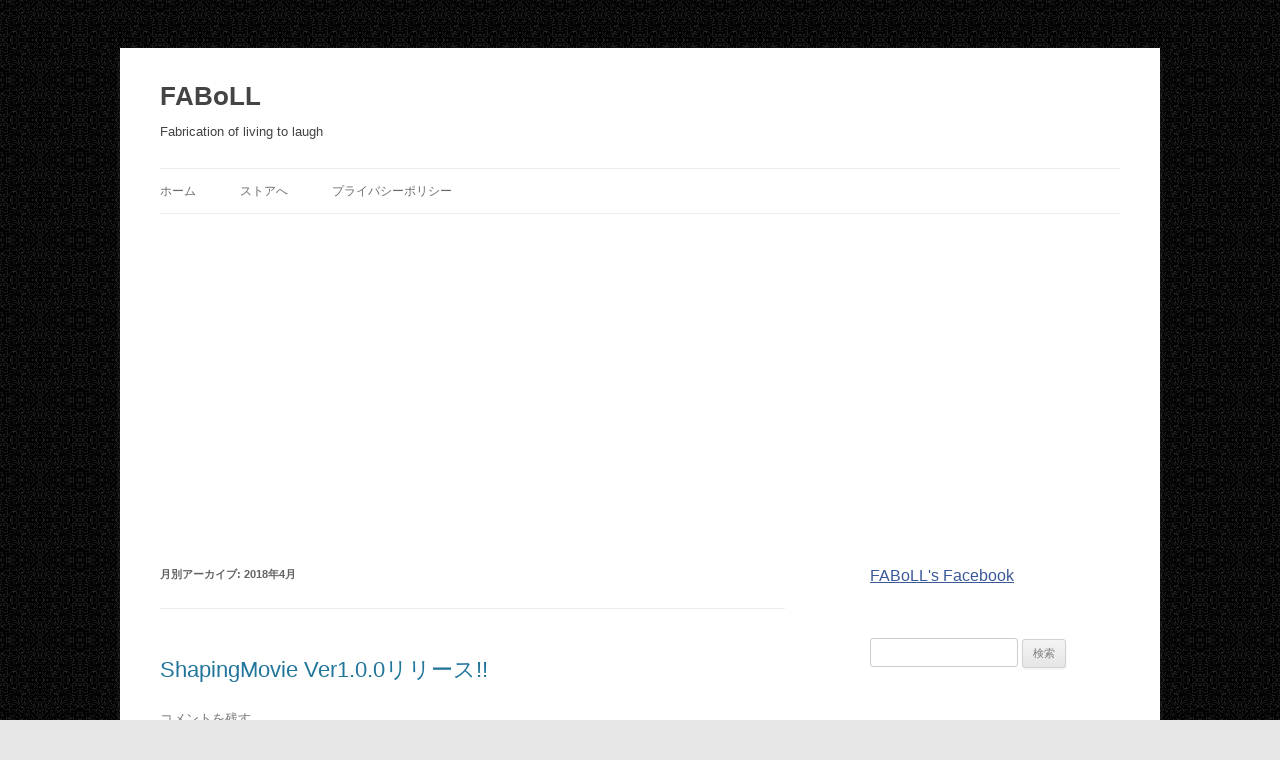

--- FILE ---
content_type: text/html; charset=UTF-8
request_url: https://faboll.tattin.com/date/2018/04/
body_size: 14217
content:
<!DOCTYPE html>
<html lang="ja">
<head>
<meta charset="UTF-8" />
<meta name="viewport" content="width=device-width, initial-scale=1.0" />
<title>4月 | 2018 | FABoLL</title>
<link rel="profile" href="https://gmpg.org/xfn/11" />
<link rel="pingback" href="https://faboll.tattin.com/xmlrpc.php">
<meta name='robots' content='max-image-preview:large' />
<link rel='dns-prefetch' href='//www.googletagmanager.com' />
<link rel='dns-prefetch' href='//pagead2.googlesyndication.com' />
<link rel="alternate" type="application/rss+xml" title="FABoLL &raquo; フィード" href="https://faboll.tattin.com/feed/" />
<link rel="alternate" type="application/rss+xml" title="FABoLL &raquo; コメントフィード" href="https://faboll.tattin.com/comments/feed/" />
<style id='wp-img-auto-sizes-contain-inline-css' type='text/css'>
img:is([sizes=auto i],[sizes^="auto," i]){contain-intrinsic-size:3000px 1500px}
/*# sourceURL=wp-img-auto-sizes-contain-inline-css */
</style>
<style id='wp-emoji-styles-inline-css' type='text/css'>

	img.wp-smiley, img.emoji {
		display: inline !important;
		border: none !important;
		box-shadow: none !important;
		height: 1em !important;
		width: 1em !important;
		margin: 0 0.07em !important;
		vertical-align: -0.1em !important;
		background: none !important;
		padding: 0 !important;
	}
/*# sourceURL=wp-emoji-styles-inline-css */
</style>
<style id='wp-block-library-inline-css' type='text/css'>
:root{--wp-block-synced-color:#7a00df;--wp-block-synced-color--rgb:122,0,223;--wp-bound-block-color:var(--wp-block-synced-color);--wp-editor-canvas-background:#ddd;--wp-admin-theme-color:#007cba;--wp-admin-theme-color--rgb:0,124,186;--wp-admin-theme-color-darker-10:#006ba1;--wp-admin-theme-color-darker-10--rgb:0,107,160.5;--wp-admin-theme-color-darker-20:#005a87;--wp-admin-theme-color-darker-20--rgb:0,90,135;--wp-admin-border-width-focus:2px}@media (min-resolution:192dpi){:root{--wp-admin-border-width-focus:1.5px}}.wp-element-button{cursor:pointer}:root .has-very-light-gray-background-color{background-color:#eee}:root .has-very-dark-gray-background-color{background-color:#313131}:root .has-very-light-gray-color{color:#eee}:root .has-very-dark-gray-color{color:#313131}:root .has-vivid-green-cyan-to-vivid-cyan-blue-gradient-background{background:linear-gradient(135deg,#00d084,#0693e3)}:root .has-purple-crush-gradient-background{background:linear-gradient(135deg,#34e2e4,#4721fb 50%,#ab1dfe)}:root .has-hazy-dawn-gradient-background{background:linear-gradient(135deg,#faaca8,#dad0ec)}:root .has-subdued-olive-gradient-background{background:linear-gradient(135deg,#fafae1,#67a671)}:root .has-atomic-cream-gradient-background{background:linear-gradient(135deg,#fdd79a,#004a59)}:root .has-nightshade-gradient-background{background:linear-gradient(135deg,#330968,#31cdcf)}:root .has-midnight-gradient-background{background:linear-gradient(135deg,#020381,#2874fc)}:root{--wp--preset--font-size--normal:16px;--wp--preset--font-size--huge:42px}.has-regular-font-size{font-size:1em}.has-larger-font-size{font-size:2.625em}.has-normal-font-size{font-size:var(--wp--preset--font-size--normal)}.has-huge-font-size{font-size:var(--wp--preset--font-size--huge)}.has-text-align-center{text-align:center}.has-text-align-left{text-align:left}.has-text-align-right{text-align:right}.has-fit-text{white-space:nowrap!important}#end-resizable-editor-section{display:none}.aligncenter{clear:both}.items-justified-left{justify-content:flex-start}.items-justified-center{justify-content:center}.items-justified-right{justify-content:flex-end}.items-justified-space-between{justify-content:space-between}.screen-reader-text{border:0;clip-path:inset(50%);height:1px;margin:-1px;overflow:hidden;padding:0;position:absolute;width:1px;word-wrap:normal!important}.screen-reader-text:focus{background-color:#ddd;clip-path:none;color:#444;display:block;font-size:1em;height:auto;left:5px;line-height:normal;padding:15px 23px 14px;text-decoration:none;top:5px;width:auto;z-index:100000}html :where(.has-border-color){border-style:solid}html :where([style*=border-top-color]){border-top-style:solid}html :where([style*=border-right-color]){border-right-style:solid}html :where([style*=border-bottom-color]){border-bottom-style:solid}html :where([style*=border-left-color]){border-left-style:solid}html :where([style*=border-width]){border-style:solid}html :where([style*=border-top-width]){border-top-style:solid}html :where([style*=border-right-width]){border-right-style:solid}html :where([style*=border-bottom-width]){border-bottom-style:solid}html :where([style*=border-left-width]){border-left-style:solid}html :where(img[class*=wp-image-]){height:auto;max-width:100%}:where(figure){margin:0 0 1em}html :where(.is-position-sticky){--wp-admin--admin-bar--position-offset:var(--wp-admin--admin-bar--height,0px)}@media screen and (max-width:600px){html :where(.is-position-sticky){--wp-admin--admin-bar--position-offset:0px}}

/*# sourceURL=wp-block-library-inline-css */
</style><style id='global-styles-inline-css' type='text/css'>
:root{--wp--preset--aspect-ratio--square: 1;--wp--preset--aspect-ratio--4-3: 4/3;--wp--preset--aspect-ratio--3-4: 3/4;--wp--preset--aspect-ratio--3-2: 3/2;--wp--preset--aspect-ratio--2-3: 2/3;--wp--preset--aspect-ratio--16-9: 16/9;--wp--preset--aspect-ratio--9-16: 9/16;--wp--preset--color--black: #000000;--wp--preset--color--cyan-bluish-gray: #abb8c3;--wp--preset--color--white: #fff;--wp--preset--color--pale-pink: #f78da7;--wp--preset--color--vivid-red: #cf2e2e;--wp--preset--color--luminous-vivid-orange: #ff6900;--wp--preset--color--luminous-vivid-amber: #fcb900;--wp--preset--color--light-green-cyan: #7bdcb5;--wp--preset--color--vivid-green-cyan: #00d084;--wp--preset--color--pale-cyan-blue: #8ed1fc;--wp--preset--color--vivid-cyan-blue: #0693e3;--wp--preset--color--vivid-purple: #9b51e0;--wp--preset--color--blue: #21759b;--wp--preset--color--dark-gray: #444;--wp--preset--color--medium-gray: #9f9f9f;--wp--preset--color--light-gray: #e6e6e6;--wp--preset--gradient--vivid-cyan-blue-to-vivid-purple: linear-gradient(135deg,rgb(6,147,227) 0%,rgb(155,81,224) 100%);--wp--preset--gradient--light-green-cyan-to-vivid-green-cyan: linear-gradient(135deg,rgb(122,220,180) 0%,rgb(0,208,130) 100%);--wp--preset--gradient--luminous-vivid-amber-to-luminous-vivid-orange: linear-gradient(135deg,rgb(252,185,0) 0%,rgb(255,105,0) 100%);--wp--preset--gradient--luminous-vivid-orange-to-vivid-red: linear-gradient(135deg,rgb(255,105,0) 0%,rgb(207,46,46) 100%);--wp--preset--gradient--very-light-gray-to-cyan-bluish-gray: linear-gradient(135deg,rgb(238,238,238) 0%,rgb(169,184,195) 100%);--wp--preset--gradient--cool-to-warm-spectrum: linear-gradient(135deg,rgb(74,234,220) 0%,rgb(151,120,209) 20%,rgb(207,42,186) 40%,rgb(238,44,130) 60%,rgb(251,105,98) 80%,rgb(254,248,76) 100%);--wp--preset--gradient--blush-light-purple: linear-gradient(135deg,rgb(255,206,236) 0%,rgb(152,150,240) 100%);--wp--preset--gradient--blush-bordeaux: linear-gradient(135deg,rgb(254,205,165) 0%,rgb(254,45,45) 50%,rgb(107,0,62) 100%);--wp--preset--gradient--luminous-dusk: linear-gradient(135deg,rgb(255,203,112) 0%,rgb(199,81,192) 50%,rgb(65,88,208) 100%);--wp--preset--gradient--pale-ocean: linear-gradient(135deg,rgb(255,245,203) 0%,rgb(182,227,212) 50%,rgb(51,167,181) 100%);--wp--preset--gradient--electric-grass: linear-gradient(135deg,rgb(202,248,128) 0%,rgb(113,206,126) 100%);--wp--preset--gradient--midnight: linear-gradient(135deg,rgb(2,3,129) 0%,rgb(40,116,252) 100%);--wp--preset--font-size--small: 13px;--wp--preset--font-size--medium: 20px;--wp--preset--font-size--large: 36px;--wp--preset--font-size--x-large: 42px;--wp--preset--spacing--20: 0.44rem;--wp--preset--spacing--30: 0.67rem;--wp--preset--spacing--40: 1rem;--wp--preset--spacing--50: 1.5rem;--wp--preset--spacing--60: 2.25rem;--wp--preset--spacing--70: 3.38rem;--wp--preset--spacing--80: 5.06rem;--wp--preset--shadow--natural: 6px 6px 9px rgba(0, 0, 0, 0.2);--wp--preset--shadow--deep: 12px 12px 50px rgba(0, 0, 0, 0.4);--wp--preset--shadow--sharp: 6px 6px 0px rgba(0, 0, 0, 0.2);--wp--preset--shadow--outlined: 6px 6px 0px -3px rgb(255, 255, 255), 6px 6px rgb(0, 0, 0);--wp--preset--shadow--crisp: 6px 6px 0px rgb(0, 0, 0);}:where(.is-layout-flex){gap: 0.5em;}:where(.is-layout-grid){gap: 0.5em;}body .is-layout-flex{display: flex;}.is-layout-flex{flex-wrap: wrap;align-items: center;}.is-layout-flex > :is(*, div){margin: 0;}body .is-layout-grid{display: grid;}.is-layout-grid > :is(*, div){margin: 0;}:where(.wp-block-columns.is-layout-flex){gap: 2em;}:where(.wp-block-columns.is-layout-grid){gap: 2em;}:where(.wp-block-post-template.is-layout-flex){gap: 1.25em;}:where(.wp-block-post-template.is-layout-grid){gap: 1.25em;}.has-black-color{color: var(--wp--preset--color--black) !important;}.has-cyan-bluish-gray-color{color: var(--wp--preset--color--cyan-bluish-gray) !important;}.has-white-color{color: var(--wp--preset--color--white) !important;}.has-pale-pink-color{color: var(--wp--preset--color--pale-pink) !important;}.has-vivid-red-color{color: var(--wp--preset--color--vivid-red) !important;}.has-luminous-vivid-orange-color{color: var(--wp--preset--color--luminous-vivid-orange) !important;}.has-luminous-vivid-amber-color{color: var(--wp--preset--color--luminous-vivid-amber) !important;}.has-light-green-cyan-color{color: var(--wp--preset--color--light-green-cyan) !important;}.has-vivid-green-cyan-color{color: var(--wp--preset--color--vivid-green-cyan) !important;}.has-pale-cyan-blue-color{color: var(--wp--preset--color--pale-cyan-blue) !important;}.has-vivid-cyan-blue-color{color: var(--wp--preset--color--vivid-cyan-blue) !important;}.has-vivid-purple-color{color: var(--wp--preset--color--vivid-purple) !important;}.has-black-background-color{background-color: var(--wp--preset--color--black) !important;}.has-cyan-bluish-gray-background-color{background-color: var(--wp--preset--color--cyan-bluish-gray) !important;}.has-white-background-color{background-color: var(--wp--preset--color--white) !important;}.has-pale-pink-background-color{background-color: var(--wp--preset--color--pale-pink) !important;}.has-vivid-red-background-color{background-color: var(--wp--preset--color--vivid-red) !important;}.has-luminous-vivid-orange-background-color{background-color: var(--wp--preset--color--luminous-vivid-orange) !important;}.has-luminous-vivid-amber-background-color{background-color: var(--wp--preset--color--luminous-vivid-amber) !important;}.has-light-green-cyan-background-color{background-color: var(--wp--preset--color--light-green-cyan) !important;}.has-vivid-green-cyan-background-color{background-color: var(--wp--preset--color--vivid-green-cyan) !important;}.has-pale-cyan-blue-background-color{background-color: var(--wp--preset--color--pale-cyan-blue) !important;}.has-vivid-cyan-blue-background-color{background-color: var(--wp--preset--color--vivid-cyan-blue) !important;}.has-vivid-purple-background-color{background-color: var(--wp--preset--color--vivid-purple) !important;}.has-black-border-color{border-color: var(--wp--preset--color--black) !important;}.has-cyan-bluish-gray-border-color{border-color: var(--wp--preset--color--cyan-bluish-gray) !important;}.has-white-border-color{border-color: var(--wp--preset--color--white) !important;}.has-pale-pink-border-color{border-color: var(--wp--preset--color--pale-pink) !important;}.has-vivid-red-border-color{border-color: var(--wp--preset--color--vivid-red) !important;}.has-luminous-vivid-orange-border-color{border-color: var(--wp--preset--color--luminous-vivid-orange) !important;}.has-luminous-vivid-amber-border-color{border-color: var(--wp--preset--color--luminous-vivid-amber) !important;}.has-light-green-cyan-border-color{border-color: var(--wp--preset--color--light-green-cyan) !important;}.has-vivid-green-cyan-border-color{border-color: var(--wp--preset--color--vivid-green-cyan) !important;}.has-pale-cyan-blue-border-color{border-color: var(--wp--preset--color--pale-cyan-blue) !important;}.has-vivid-cyan-blue-border-color{border-color: var(--wp--preset--color--vivid-cyan-blue) !important;}.has-vivid-purple-border-color{border-color: var(--wp--preset--color--vivid-purple) !important;}.has-vivid-cyan-blue-to-vivid-purple-gradient-background{background: var(--wp--preset--gradient--vivid-cyan-blue-to-vivid-purple) !important;}.has-light-green-cyan-to-vivid-green-cyan-gradient-background{background: var(--wp--preset--gradient--light-green-cyan-to-vivid-green-cyan) !important;}.has-luminous-vivid-amber-to-luminous-vivid-orange-gradient-background{background: var(--wp--preset--gradient--luminous-vivid-amber-to-luminous-vivid-orange) !important;}.has-luminous-vivid-orange-to-vivid-red-gradient-background{background: var(--wp--preset--gradient--luminous-vivid-orange-to-vivid-red) !important;}.has-very-light-gray-to-cyan-bluish-gray-gradient-background{background: var(--wp--preset--gradient--very-light-gray-to-cyan-bluish-gray) !important;}.has-cool-to-warm-spectrum-gradient-background{background: var(--wp--preset--gradient--cool-to-warm-spectrum) !important;}.has-blush-light-purple-gradient-background{background: var(--wp--preset--gradient--blush-light-purple) !important;}.has-blush-bordeaux-gradient-background{background: var(--wp--preset--gradient--blush-bordeaux) !important;}.has-luminous-dusk-gradient-background{background: var(--wp--preset--gradient--luminous-dusk) !important;}.has-pale-ocean-gradient-background{background: var(--wp--preset--gradient--pale-ocean) !important;}.has-electric-grass-gradient-background{background: var(--wp--preset--gradient--electric-grass) !important;}.has-midnight-gradient-background{background: var(--wp--preset--gradient--midnight) !important;}.has-small-font-size{font-size: var(--wp--preset--font-size--small) !important;}.has-medium-font-size{font-size: var(--wp--preset--font-size--medium) !important;}.has-large-font-size{font-size: var(--wp--preset--font-size--large) !important;}.has-x-large-font-size{font-size: var(--wp--preset--font-size--x-large) !important;}
/*# sourceURL=global-styles-inline-css */
</style>

<style id='classic-theme-styles-inline-css' type='text/css'>
/*! This file is auto-generated */
.wp-block-button__link{color:#fff;background-color:#32373c;border-radius:9999px;box-shadow:none;text-decoration:none;padding:calc(.667em + 2px) calc(1.333em + 2px);font-size:1.125em}.wp-block-file__button{background:#32373c;color:#fff;text-decoration:none}
/*# sourceURL=/wp-includes/css/classic-themes.min.css */
</style>
<link rel='stylesheet' id='twentytwelve-style-css' href='https://faboll.tattin.com/wp-content/themes/twentytwelve/style.css?ver=20251202' type='text/css' media='all' />
<link rel='stylesheet' id='twentytwelve-block-style-css' href='https://faboll.tattin.com/wp-content/themes/twentytwelve/css/blocks.css?ver=20251031' type='text/css' media='all' />
<script type="text/javascript" src="https://faboll.tattin.com/wp-includes/js/jquery/jquery.min.js?ver=3.7.1" id="jquery-core-js"></script>
<script type="text/javascript" src="https://faboll.tattin.com/wp-includes/js/jquery/jquery-migrate.min.js?ver=3.4.1" id="jquery-migrate-js"></script>
<script type="text/javascript" src="https://faboll.tattin.com/wp-content/themes/twentytwelve/js/navigation.js?ver=20250303" id="twentytwelve-navigation-js" defer="defer" data-wp-strategy="defer"></script>

<!-- Site Kit によって追加された Google タグ（gtag.js）スニペット -->
<!-- Google アナリティクス スニペット (Site Kit が追加) -->
<script type="text/javascript" src="https://www.googletagmanager.com/gtag/js?id=G-DDF6V8FYYW" id="google_gtagjs-js" async></script>
<script type="text/javascript" id="google_gtagjs-js-after">
/* <![CDATA[ */
window.dataLayer = window.dataLayer || [];function gtag(){dataLayer.push(arguments);}
gtag("set","linker",{"domains":["faboll.tattin.com"]});
gtag("js", new Date());
gtag("set", "developer_id.dZTNiMT", true);
gtag("config", "G-DDF6V8FYYW");
//# sourceURL=google_gtagjs-js-after
/* ]]> */
</script>
<link rel="https://api.w.org/" href="https://faboll.tattin.com/wp-json/" /><link rel="EditURI" type="application/rsd+xml" title="RSD" href="https://faboll.tattin.com/xmlrpc.php?rsd" />
<meta name="generator" content="WordPress 6.9" />
<meta name="generator" content="Site Kit by Google 1.170.0" /><!-- This site is powered by Tweet, Like, Plusone and Share Plugin - http://techxt.com/tweet-like-google-1-and-share-plugin-wordpress/ -->
		<meta property="og:type" content="article" />
		<meta property="og:title" content="FABoLL" />
		<meta property="og:url" content="https://faboll.tattin.com" />
		<meta property="og:description" content="Fabrication of living to laugh" />
		<meta property="og:site_name" content="FABoLL" />
		<!--[if lt IE 9]>
	  <script src="//html5shim.googlecode.com/svn/trunk/html5.js"></script>
	<![endif]-->
			<style type="text/css">div.socialicons{float:left;display:block;margin-right: 10px;line-height: 1;padding-bottom:10px;}div.socialiconsv{line-height: 1;}div.socialiconsv p{line-height: 1;display:none;}div.socialicons p{margin-bottom: 0px !important;margin-top: 0px !important;padding-bottom: 0px !important;padding-top: 0px !important;}div.social4iv{background: none repeat scroll 0 0 #FFFFFF;border: 1px solid #aaa;border-radius: 3px 3px 3px 3px;box-shadow: 3px 3px 3px #DDDDDD;padding: 3px;position: fixed;text-align: center;top: 55px;width: 76px;display:none;}div.socialiconsv{padding-bottom: 5px;}</style>
<script type="text/javascript" src="https://platform.twitter.com/widgets.js"></script><script async defer crossorigin="anonymous" src="//connect.facebook.net/ja_JP/sdk.js#xfbml=1&version=v4.0"></script><script type="text/javascript" src="https://apis.google.com/js/plusone.js"></script><script type="text/javascript" src="https://platform.linkedin.com/in.js"></script><style data-context="foundation-flickity-css">/*! Flickity v2.0.2
http://flickity.metafizzy.co
---------------------------------------------- */.flickity-enabled{position:relative}.flickity-enabled:focus{outline:0}.flickity-viewport{overflow:hidden;position:relative;height:100%}.flickity-slider{position:absolute;width:100%;height:100%}.flickity-enabled.is-draggable{-webkit-tap-highlight-color:transparent;tap-highlight-color:transparent;-webkit-user-select:none;-moz-user-select:none;-ms-user-select:none;user-select:none}.flickity-enabled.is-draggable .flickity-viewport{cursor:move;cursor:-webkit-grab;cursor:grab}.flickity-enabled.is-draggable .flickity-viewport.is-pointer-down{cursor:-webkit-grabbing;cursor:grabbing}.flickity-prev-next-button{position:absolute;top:50%;width:44px;height:44px;border:none;border-radius:50%;background:#fff;background:hsla(0,0%,100%,.75);cursor:pointer;-webkit-transform:translateY(-50%);transform:translateY(-50%)}.flickity-prev-next-button:hover{background:#fff}.flickity-prev-next-button:focus{outline:0;box-shadow:0 0 0 5px #09f}.flickity-prev-next-button:active{opacity:.6}.flickity-prev-next-button.previous{left:10px}.flickity-prev-next-button.next{right:10px}.flickity-rtl .flickity-prev-next-button.previous{left:auto;right:10px}.flickity-rtl .flickity-prev-next-button.next{right:auto;left:10px}.flickity-prev-next-button:disabled{opacity:.3;cursor:auto}.flickity-prev-next-button svg{position:absolute;left:20%;top:20%;width:60%;height:60%}.flickity-prev-next-button .arrow{fill:#333}.flickity-page-dots{position:absolute;width:100%;bottom:-25px;padding:0;margin:0;list-style:none;text-align:center;line-height:1}.flickity-rtl .flickity-page-dots{direction:rtl}.flickity-page-dots .dot{display:inline-block;width:10px;height:10px;margin:0 8px;background:#333;border-radius:50%;opacity:.25;cursor:pointer}.flickity-page-dots .dot.is-selected{opacity:1}</style><style data-context="foundation-slideout-css">.slideout-menu{position:fixed;left:0;top:0;bottom:0;right:auto;z-index:0;width:256px;overflow-y:auto;-webkit-overflow-scrolling:touch;display:none}.slideout-menu.pushit-right{left:auto;right:0}.slideout-panel{position:relative;z-index:1;will-change:transform}.slideout-open,.slideout-open .slideout-panel,.slideout-open body{overflow:hidden}.slideout-open .slideout-menu{display:block}.pushit{display:none}</style>
<!-- Site Kit が追加した Google AdSense メタタグ -->
<meta name="google-adsense-platform-account" content="ca-host-pub-2644536267352236">
<meta name="google-adsense-platform-domain" content="sitekit.withgoogle.com">
<!-- Site Kit が追加した End Google AdSense メタタグ -->
<style type="text/css">.recentcomments a{display:inline !important;padding:0 !important;margin:0 !important;}</style>	<style type="text/css" id="twentytwelve-header-css">
			.site-header h1 a,
		.site-header h2 {
			color: #444;
		}
		</style>
	<style type="text/css" id="custom-background-css">
body.custom-background { background-image: url("https://faboll.tattin.com/wp-content/uploads/2013/03/back_ptn_1.png"); background-position: left top; background-size: auto; background-repeat: repeat; background-attachment: fixed; }
</style>
	
<!-- Google AdSense スニペット (Site Kit が追加) -->
<script type="text/javascript" async="async" src="https://pagead2.googlesyndication.com/pagead/js/adsbygoogle.js?client=ca-pub-6682556438111954&amp;host=ca-host-pub-2644536267352236" crossorigin="anonymous"></script>

<!-- (ここまで) Google AdSense スニペット (Site Kit が追加) -->
<style>.ios7.web-app-mode.has-fixed header{ background-color: rgba(45,53,63,.88);}</style></head>

<body class="archive date custom-background wp-embed-responsive wp-theme-twentytwelve single-author">
<div id="page" class="hfeed site">
	<a class="screen-reader-text skip-link" href="#content">コンテンツへスキップ</a>
	<header id="masthead" class="site-header">
		<hgroup>
							<h1 class="site-title"><a href="https://faboll.tattin.com/" rel="home" >FABoLL</a></h1>
								<h2 class="site-description">Fabrication of living to laugh</h2>
					</hgroup>

		<nav id="site-navigation" class="main-navigation">
			<button class="menu-toggle">メニュー</button>
			<div class="menu-main-container"><ul id="menu-main" class="nav-menu"><li id="menu-item-956" class="menu-item menu-item-type-custom menu-item-object-custom menu-item-home menu-item-956"><a href="https://faboll.tattin.com/">ホーム</a></li>
<li id="menu-item-955" class="menu-item menu-item-type-custom menu-item-object-custom menu-item-955"><a href="https://itunes.apple.com/jp/developer/masakiyo-tachikawa/id621537751?mt=8">ストアへ</a></li>
<li id="menu-item-1025" class="menu-item menu-item-type-post_type menu-item-object-page menu-item-1025"><a href="https://faboll.tattin.com/%e3%83%97%e3%83%a9%e3%82%a4%e3%83%90%e3%82%b7%e3%83%bc%e3%83%9d%e3%83%aa%e3%82%b7%e3%83%bc/">プライバシーポリシー</a></li>
</ul></div>		</nav><!-- #site-navigation -->

			</header><!-- #masthead -->

	<div id="main" class="wrapper">

	<section id="primary" class="site-content">
		<div id="content" role="main">

					<header class="archive-header">
				<h1 class="archive-title">
				月別アーカイブ: <span>2018年4月</span>				</h1>
			</header><!-- .archive-header -->

			
	<article id="post-738" class="post-738 post type-post status-publish format-standard hentry category-shapingmovie">
				<header class="entry-header">
			
						<h1 class="entry-title">
				<a href="https://faboll.tattin.com/shapingmovie/shapingmovie-ver1-0-0%e3%83%aa%e3%83%aa%e3%83%bc%e3%82%b9/738/" rel="bookmark">ShapingMovie Ver1.0.0リリース!!</a>
			</h1>
										<div class="comments-link">
					<a href="https://faboll.tattin.com/shapingmovie/shapingmovie-ver1-0-0%e3%83%aa%e3%83%aa%e3%83%bc%e3%82%b9/738/#respond"><span class="leave-reply">コメントを残す</span></a>				</div><!-- .comments-link -->
					</header><!-- .entry-header -->

				<div class="entry-content">
			<div class="social4i" style="min-height:29px;">
<div class="social4in" style="min-height:29px;float: right;">
<div class="socialicons s4twitter" style="float:left;margin-right: 10px;padding-bottom:7px"><a href="https://twitter.com/share" data-url="https://faboll.tattin.com/shapingmovie/shapingmovie-ver1-0-0%e3%83%aa%e3%83%aa%e3%83%bc%e3%82%b9/738/" data-counturl="https://faboll.tattin.com/shapingmovie/shapingmovie-ver1-0-0%e3%83%aa%e3%83%aa%e3%83%bc%e3%82%b9/738/" data-text="ShapingMovie Ver1.0.0リリース!!" class="twitter-share-button" data-count="horizontal" data-via=""></a></div>
<div class="socialicons s4fblike" style="float:left;margin-right: 10px;">
<div class="fb-like" data-href="https://faboll.tattin.com/shapingmovie/shapingmovie-ver1-0-0%e3%83%aa%e3%83%aa%e3%83%bc%e3%82%b9/738/" data-send="false"  data-layout="button_count" data-width="100" data-height="21"  data-show-faces="false"></div>
</div>
<div class="socialicons s4fbshare" style="position: relative;float:left;margin-right: 10px;">
<div class="s4ifbshare" >
<div class="fb-share-button" data-href="https://faboll.tattin.com/shapingmovie/shapingmovie-ver1-0-0%e3%83%aa%e3%83%aa%e3%83%bc%e3%82%b9/738/" data-width="450" data-type="button_count"></div>
</div>
</div>
</div>
<div style="clear:both"></div>
</div>
<h2>&#8211; 正方形や画面サイズに簡単編集・星やハートや猫の形へ動画加工も &#8211;</h2>
<p><a href="http://itunes.apple.com/jp/app/id1357569470?ct=faboll_ShapingMovie_100&amp;mt=8&amp;uo=4"><img fetchpriority="high" decoding="async" src="https://faboll.tattin.com/wp-content/uploads/2018/03/Icon-512.png" alt="ShapingMovie" width="300" height="300" class="size-medium wp-image-396" /></a></p>
<p style="color:#333399;background-color:#f9f9ff;padding:0.5em 1em;">
<span style="font-weight:bold;font-size:150%;line-height:2.5em;">2018年05月07日 不具合修正のご連絡</span><br />
ご利用ありがとうございます。<br />
iOS11から追加された画面録画機能で保存された動画が正しく表示・保存できなかった不具合の修正を行った、バージョン1.0.2をリリースしました。<br />
ご利用いただいている皆様にはご迷惑をお掛け致しました。<br />
App Storeよりアップデートをお願い致します。<br />
これからもご愛用宜しくお願い致します。
</p>
<p>いつもFABoLLのアプリをご利用頂きありがとうございます。<br />
　<br />
iOSアプリ第9弾をリリースします。<br />
ユニバーサルデザインですので、iPhone、iPad、どちらでもご利用いただけます。</p>
<p>今回はインスタグラムへの動画投稿をお手伝いするアプリです。<br />
動画に対するマスク処理の勉強も兼ねて作成しました。</p>
<h3>動画を好きな形に加工できる</h3>
<p>ShapingMovieを使えば、カメラロールの動画を、ハートや星、ダイヤモンド、ひし形など、様々な形の動画へ加工することができます！</p>
<p>加工して余った背景部分には、好きな画像で、好きな大きさで、好きな間隔で、好きな色で、背景画像を設定することができます！</p>
<p>さらに、Instagramの通常投稿の為に出力動画を正方形にするだけではなく、インスタストーリーの投稿の為に、出力動画を画面サイズにすることもできます。<br />
　<br />
　<br />
操作画面も出来るだけわかりやすく、複雑な操作をせずに加工出来るように考えてみました。<br />
　<br />
全ての機能を利用する為には月額200円、年間2,000円が必要になりますが、無料でも利用可能ですので一度お試しください。<br />
　<br />
　<br />
もしご利用頂き、こんな機能もあればもっと便利になるなど、ご要望があればご連絡下さい。<br />
対応可能な範囲で対応させていただきます。</p>
<p>また、不具合についてもお問合せよりご連絡ください。<br />
可能な限り早急にご対応させていただきます。<br />
　<br />
　<br />
<a href="http://itunes.apple.com/jp/app/id1357569470?ct=faboll_ShapingMovie_100&amp;mt=8&amp;uo=4" title="ShapingMovie" class="itunes-link-block"><img decoding="async" src="http://faboll.tattin.com/wp-content/uploads/2016/09/Download_on_the_App_Store_Badge_US-UK_135x40.png" alt="App Store ShapingMovie"></a></p>
<p><!--
<iframe src="https://www.facebook.com/plugins/video.php?href=https%3A%2F%2Fwww.facebook.com%2FFABoLL2014%2Fvideos%2F1915279872131252%2F&show_text=0&width= 400" width="320" height="568" style="border:none;overflow:hidden" scrolling="no" frameborder="0" allowTransparency="true" allowFullScreen="true"></iframe>
--></p>
					</div><!-- .entry-content -->
		
		<footer class="entry-meta">
			カテゴリー: <a href="https://faboll.tattin.com/category/shapingmovie/" rel="category tag">ShapingMovie</a> | 投稿日: <a href="https://faboll.tattin.com/shapingmovie/shapingmovie-ver1-0-0%e3%83%aa%e3%83%aa%e3%83%bc%e3%82%b9/738/" title="06:09" rel="bookmark"><time class="entry-date" datetime="2018-04-13T06:09:16+09:00">2018/04/13</time></a> | <span class="by-author">投稿者: <span class="author vcard"><a class="url fn n" href="https://faboll.tattin.com/author/masa-tachi/" title="FABoLL の投稿をすべて表示" rel="author">FABoLL</a></span></span>								</footer><!-- .entry-meta -->
	</article><!-- #post -->

	<article id="post-747" class="post-747 post type-post status-publish format-standard hentry category-symplayer">
				<header class="entry-header">
			
						<h1 class="entry-title">
				<a href="https://faboll.tattin.com/symplayer/smyplayer-ver2-5-0%e3%83%aa%e3%83%aa%e3%83%bc%e3%82%b9/747/" rel="bookmark">SmyPlayer Ver2.5.0リリース!!</a>
			</h1>
										<div class="comments-link">
					<a href="https://faboll.tattin.com/symplayer/smyplayer-ver2-5-0%e3%83%aa%e3%83%aa%e3%83%bc%e3%82%b9/747/#comments">3件の返信</a>				</div><!-- .comments-link -->
					</header><!-- .entry-header -->

				<div class="entry-content">
			<div class="social4i" style="min-height:29px;">
<div class="social4in" style="min-height:29px;float: right;">
<div class="socialicons s4twitter" style="float:left;margin-right: 10px;padding-bottom:7px"><a href="https://twitter.com/share" data-url="https://faboll.tattin.com/symplayer/smyplayer-ver2-5-0%e3%83%aa%e3%83%aa%e3%83%bc%e3%82%b9/747/" data-counturl="https://faboll.tattin.com/symplayer/smyplayer-ver2-5-0%e3%83%aa%e3%83%aa%e3%83%bc%e3%82%b9/747/" data-text="SmyPlayer Ver2.5.0リリース!!" class="twitter-share-button" data-count="horizontal" data-via=""></a></div>
<div class="socialicons s4fblike" style="float:left;margin-right: 10px;">
<div class="fb-like" data-href="https://faboll.tattin.com/symplayer/smyplayer-ver2-5-0%e3%83%aa%e3%83%aa%e3%83%bc%e3%82%b9/747/" data-send="false"  data-layout="button_count" data-width="100" data-height="21"  data-show-faces="false"></div>
</div>
<div class="socialicons s4fbshare" style="position: relative;float:left;margin-right: 10px;">
<div class="s4ifbshare" >
<div class="fb-share-button" data-href="https://faboll.tattin.com/symplayer/smyplayer-ver2-5-0%e3%83%aa%e3%83%aa%e3%83%bc%e3%82%b9/747/" data-width="450" data-type="button_count"></div>
</div>
</div>
</div>
<div style="clear:both"></div>
</div>
<h2>&#8211; 動画を左右反転再生することでプロの動きをマスターしよう &#8211;</h2>
<p><a href="http://itunes.apple.com/jp/app/id1048785434?ct=faboll_SmyPlayer_100&amp;mt=8&amp;uo=4"><img decoding="async" src="http://faboll.tattin.com/wp-content/uploads/2016/08/a107f44ef453e2b8d4b303ef20491fc6-300x300.png" alt="SmyPlayer" width="300" height="300" class="size-medium wp-image-396" srcset="https://faboll.tattin.com/wp-content/uploads/2016/08/a107f44ef453e2b8d4b303ef20491fc6-300x300.png 300w, https://faboll.tattin.com/wp-content/uploads/2016/08/a107f44ef453e2b8d4b303ef20491fc6-150x150.png 150w, https://faboll.tattin.com/wp-content/uploads/2016/08/a107f44ef453e2b8d4b303ef20491fc6-768x768.png 768w, https://faboll.tattin.com/wp-content/uploads/2016/08/a107f44ef453e2b8d4b303ef20491fc6-144x144.png 144w, https://faboll.tattin.com/wp-content/uploads/2016/08/a107f44ef453e2b8d4b303ef20491fc6-624x624.png 624w, https://faboll.tattin.com/wp-content/uploads/2016/08/a107f44ef453e2b8d4b303ef20491fc6.png 1024w" sizes="(max-width: 300px) 100vw, 300px" /></a></p>
<p style="color:#333399;background-color:#f9f9ff;padding:0.5em 1em;">
<span style="font-weight:bold;font-size:150%;line-height:2.5em;">2018年04月18日 不具合修正のご連絡</span><br />
ご利用ありがとうございます。<br />
現在、バージョン2.5.0で画面ミラーリング機能が利用できなくなる不具合を修正したバージョン2.5.1をリリースしました。<br />
ご利用いただいている皆様にはご迷惑をお掛け致しました。<br />
App Storeよりアップデートをお願い致します。<br />
　　　<br />
コメントくださった「サラ」様、大変お待たせ致しました。<br />
先ほどリリースしましたので、今日の午後にはApp Storeより2.5.1へアップデート出来ると思います。<br />
自分では気付かなかった不具合です。<br />
アプリの改善にご協力頂き、本当に感謝致します。<br />
これからもご愛用宜しくお願い致します。
</p>
<p><!--
<span style="font-weight:bold;font-size:150%;line-height:2.5em;">2018年02月06日 不具合修正のご連絡</span>
ご利用ありがとうございます。
大変ご迷惑をお掛け致しました。
撮影機能にて、10秒以上の動画を撮影すると無音になるという不具合を修正したバージョン２.3.1を本日リリース致しました。
ご利用いただいている皆様にはご迷惑をお掛け致しました。
App Storeよりアップデートをお願い致します。
　
レビューで教えてくださったユーザー様、本当にありがとうございました。
自分では短いテスト動画しか撮影していませんでしたので気づくことが出来ませんでした。
アプリの改善にご協力頂き、本当に感謝致します。
これからもご愛用宜しくお願い致します。
　
</p>


--></p>
<p>ご利用ありがとうございます。<br />
　<br />
ご要望頂いておりました、お気に入り動画を転送する機能を追加したバージョン2.5.0をリリースしました。<br />
機能改善案をご提案頂き、有難うございました^^</p>
<p>転送機能は、お気に入り登録した動画のSymPlayer同士の転送にのみ対応しております。<br />
機種変更された場合にご活用ください。</p>
<p>App Storeよりアップデートをお願いいたします。<br />
　<br />
　<br />
今回のアップデート内容です。</p>
<ul>
<li>端末間の動画転送機能を追加</li>
<li>使い方動画に「お気に入り動画の転送」を追加</li>
<li>WEBから選択の履歴リストの不具合修正</li>
<li>動画保存機能の広告動画が課金中に表示される不具合修正</li>
<li>スクリーンレコーディングの制限追加</li>
<li>利用ライブラリのアップデート</li>
<li>安定性の改善</li>
</ul>
<p>　<br />
テストを実施しておりますが、一人でテストしておりますので、至らない点もあると思います。<br />
不具合や改善点があれば、アプリのお問合せよりご連絡頂けると大変助かります。<br />
レビューで批判される方もいらっしゃいますが、批判されるとモチベーションも下がり、修正する意欲も低下してしまいます。<br />
　<br />
開発者として、不具合を出したいと思っているわけではありません。<br />
可能であれば不具合の無いアプリを作りたいと思っています。<br />
何卒、ご理解とご協力をお願いいたします。<br />
　<br />
また、iOSアプリの開発には年会費がかかります。また、Macも必要になります。<br />
広告が多いですが、寄付だと思ってお許しください。<br />
もし広告が邪魔と思われる場合は、月額100円、年間1000円で削除する事が出来ますのでご検討頂ければと思います。<br />
m(_ _)m<br />
　<br />
　<br />
【レビューを書いて下さったユーザーの皆様】<br />
レビュー、本当にありがとうございました。<br />
すごく評価をして頂き、本当に嬉しく思っております。<br />
もし、今回のバージョンアップを気に入って頂けましたら、もう一度レビューを書いて頂けると嬉しいです！<br />
　<br />
　<br />
【ご要望を下さったユーザー様】<br />
現時点で実現できる機能を追加いたしました。<br />
機能追加のご提案を頂き、ありがとうございました^^<br />
まだ実装できていない機能もありますが、時間があれば技術的に実現できそうなものを随時追加していきたいと考えておりますので、これからもご愛用よろしくお願いいたします。<br />
　<br />
　<br />
今後もご要望があれば可能な限りお答えできるように努力したいと考えております。<br />
追加してほしい機能などがあれば、アプリのお問い合わせよりご連絡ください。<br />
対応可能な範囲であればアップデートをしていく予定です。<br />
　<br />
　<br />
これからもご愛用よろしくお願いいたします。<br />
　<br />
<a href="http://itunes.apple.com/jp/app/id1048785434?ct=faboll_SmyPlayer_100&amp;mt=8&amp;uo=4" title="SmyPlayer" class="itunes-link-block"><img decoding="async" src="http://faboll.tattin.com/wp-content/uploads/2016/09/Download_on_the_App_Store_Badge_US-UK_135x40.png" alt="App Store SmyPlayer"></a></p>
					</div><!-- .entry-content -->
		
		<footer class="entry-meta">
			カテゴリー: <a href="https://faboll.tattin.com/category/symplayer/" rel="category tag">SymPlayer</a> | 投稿日: <a href="https://faboll.tattin.com/symplayer/smyplayer-ver2-5-0%e3%83%aa%e3%83%aa%e3%83%bc%e3%82%b9/747/" title="06:42" rel="bookmark"><time class="entry-date" datetime="2018-04-12T06:42:26+09:00">2018/04/12</time></a> | <span class="by-author">投稿者: <span class="author vcard"><a class="url fn n" href="https://faboll.tattin.com/author/masa-tachi/" title="FABoLL の投稿をすべて表示" rel="author">FABoLL</a></span></span>								</footer><!-- .entry-meta -->
	</article><!-- #post -->

	<article id="post-722" class="post-722 post type-post status-publish format-standard hentry category-multivideo">
				<header class="entry-header">
			
						<h1 class="entry-title">
				<a href="https://faboll.tattin.com/multivideo/multivideo-ver3-4-0%e3%83%aa%e3%83%aa%e3%83%bc%e3%82%b9/722/" rel="bookmark">MultiVideo Ver3.4.0リリース!!</a>
			</h1>
										<div class="comments-link">
					<a href="https://faboll.tattin.com/multivideo/multivideo-ver3-4-0%e3%83%aa%e3%83%aa%e3%83%bc%e3%82%b9/722/#comments">3件の返信</a>				</div><!-- .comments-link -->
					</header><!-- .entry-header -->

				<div class="entry-content">
			<div class="social4i" style="min-height:29px;">
<div class="social4in" style="min-height:29px;float: right;">
<div class="socialicons s4twitter" style="float:left;margin-right: 10px;padding-bottom:7px"><a href="https://twitter.com/share" data-url="https://faboll.tattin.com/multivideo/multivideo-ver3-4-0%e3%83%aa%e3%83%aa%e3%83%bc%e3%82%b9/722/" data-counturl="https://faboll.tattin.com/multivideo/multivideo-ver3-4-0%e3%83%aa%e3%83%aa%e3%83%bc%e3%82%b9/722/" data-text="MultiVideo Ver3.4.0リリース!!" class="twitter-share-button" data-count="horizontal" data-via=""></a></div>
<div class="socialicons s4fblike" style="float:left;margin-right: 10px;">
<div class="fb-like" data-href="https://faboll.tattin.com/multivideo/multivideo-ver3-4-0%e3%83%aa%e3%83%aa%e3%83%bc%e3%82%b9/722/" data-send="false"  data-layout="button_count" data-width="100" data-height="21"  data-show-faces="false"></div>
</div>
<div class="socialicons s4fbshare" style="position: relative;float:left;margin-right: 10px;">
<div class="s4ifbshare" >
<div class="fb-share-button" data-href="https://faboll.tattin.com/multivideo/multivideo-ver3-4-0%e3%83%aa%e3%83%aa%e3%83%bc%e3%82%b9/722/" data-width="450" data-type="button_count"></div>
</div>
</div>
</div>
<div style="clear:both"></div>
</div>
<p><a href="http://itunes.apple.com/jp/app/id651397153?ct=faboll_MultiVideo_140&amp;mt=8&amp;uo=4&#038;utm_source=FABoLL&#038;utm_medium=AppStoreBanner&#038;utm_content=referrer&#038;utm_campaign=MultiVideo2.0.0"><img loading="lazy" decoding="async" style="order-radius:0px;box-shadow:none;" src="http://faboll.tattin.com/wp-content/uploads/2016/11/icon1024-300x300.png" alt="MultiVideo" width="300" height="300" /></a></p>
<p style="color:#333399;background-color:#f9f9ff;padding:0.5em 1em;">
<span style="font-weight:bold;font-size:150%;line-height:2.5em;">2018年05月04日 不具合修正のご連絡</span><br />
ご利用ありがとうございます。<br />
画面録画（横向き）の動画が保存できない不具合を修正したバージョン3.4.3をリリース致しました。<br />
ご利用いただいている皆様にはご迷惑をお掛け致しました。<br />
App Storeより最新バージョンへアップデートをお願い致します。<br />
これkらもご愛用よろしくお願い致します。
</p>
<p style="color:#333399;background-color:#f9f9ff;padding:0.5em 1em;">
<span style="font-weight:bold;font-size:150%;line-height:2.5em;">2018年04月09日 バージョンアップのご連絡</span><br />
ご利用ありがとうございます。<br />
iOS11.3のリリースに伴いバージョン3.4.2をリリース致しました。<br />
App Storeより最新バージョンへアップデートをお願い致します。<br />
これkらもご愛用よろしくお願い致します。
</p>
<p style="color:#333399;background-color:#f9f9ff;padding:0.5em 1em;">
<span style="font-weight:bold;font-size:150%;line-height:2.5em;">2018年03月19日 不具合修正のご連絡</span><br />
ご利用ありがとうございます。<br />
遡って再生機能に関する不具合を修正したバージョン3.4.1をリリース致しました。<br />
ご利用いただいている皆様にはご迷惑をお掛け致しました。<br />
App Storeより最新バージョンへアップデートをお願い致します。<br />
これkらもご愛用よろしくお願い致します。
</p>
<p>ご利用ありがとうございます(*^▽^*)<br />
　<br />
本日、お問合せでご要望いただきました、ループ再生機能を追加した、バージョン3.4.0をリリースしました。<br />
　<br />
レビュー頂きましたユーザー様、改善にご協力を頂き、ありがとうございました！<br />
(*´▽｀*)<br />
　<br />
　<br />
アップデート情報は以下になります。</p>
<ul>
<li>ループ再生機能を追加</li>
<li>利用ライブラリの更新</li>
<li>内部処理の改善</li>
</ul>
<p>　<br />
今後もご要望があれば可能な限りお答えできるように努力したいと考えております。<br />
追加してほしい機能などがあれば、お問合せよりご連絡ください。コメントを頂いても問題ありません。<br />
私の技術で対応可能な範囲であればアップデートをしていく予定です。<br />
　<br />
これからもご愛用よろしくお願いいたします。</p>
<p><a href="http://itunes.apple.com/jp/app/id651397153?ct=faboll_MultiVideo_140&amp;mt=8&amp;uo=4&#038;utm_source=FABoLL&#038;utm_medium=AppStoreBanner&#038;utm_content=referrer&#038;utm_campaign=MultiVideo2.0.0" title="MultiVideo" class="itunes-link-block"><img decoding="async" src="http://faboll.tattin.com/wp-content/uploads/2016/09/Download_on_the_App_Store_Badge_US-UK_135x40.png" alt="App Store MultiVideo"></a></p>
<p><iframe loading="lazy" src="https://www.facebook.com/plugins/video.php?href=https%3A%2F%2Fwww.facebook.com%2FFABoLL2014%2Fvideos%2F1725192854473289%2F&#038;show_text=0&#038;width=400" width="400" height="533" style="border:none;overflow:hidden" scrolling="no" frameborder="0" allowTransparency="true" allowFullScreen="true"></iframe></p>
					</div><!-- .entry-content -->
		
		<footer class="entry-meta">
			カテゴリー: <a href="https://faboll.tattin.com/category/multivideo/" rel="category tag">MultiVideo</a> | 投稿日: <a href="https://faboll.tattin.com/multivideo/multivideo-ver3-4-0%e3%83%aa%e3%83%aa%e3%83%bc%e3%82%b9/722/" title="06:02" rel="bookmark"><time class="entry-date" datetime="2018-04-09T06:02:58+09:00">2018/04/09</time></a> | <span class="by-author">投稿者: <span class="author vcard"><a class="url fn n" href="https://faboll.tattin.com/author/masa-tachi/" title="FABoLL の投稿をすべて表示" rel="author">FABoLL</a></span></span>								</footer><!-- .entry-meta -->
	</article><!-- #post -->

		
		</div><!-- #content -->
	</section><!-- #primary -->


			<div id="secondary" class="widget-area" role="complementary">
			<aside id="text-3" class="widget widget_text">			<div class="textwidget"><a href="https://www.facebook.com/FABoLL2014/" target=_blank style="font-size:120%;color:#3b5998;">FABoLL's Facebook</a></h2></div>
		</aside><aside id="search-2" class="widget widget_search"><form role="search" method="get" id="searchform" class="searchform" action="https://faboll.tattin.com/">
				<div>
					<label class="screen-reader-text" for="s">検索:</label>
					<input type="text" value="" name="s" id="s" />
					<input type="submit" id="searchsubmit" value="検索" />
				</div>
			</form></aside>
		<aside id="recent-posts-2" class="widget widget_recent_entries">
		<h3 class="widget-title">最近の投稿</h3>
		<ul>
											<li>
					<a href="https://faboll.tattin.com/symplayer/symplayer-ver3-13-0%e3%83%aa%e3%83%aa%e3%83%bc%e3%82%b9/1999/">SymPlayer Ver3.13.0リリース!!</a>
									</li>
											<li>
					<a href="https://faboll.tattin.com/symplayer/symplayer-ver3-12-0%e3%83%aa%e3%83%aa%e3%83%bc%e3%82%b9/1954/">SymPlayer Ver3.12.0リリース!!</a>
									</li>
											<li>
					<a href="https://faboll.tattin.com/roulette/%e6%8b%85%e5%bd%93%e6%b1%ba%e3%82%81%e3%83%ab%e3%83%bc%e3%83%ac%e3%83%83%e3%83%88-ver1-0-0%e3%83%aa%e3%83%aa%e3%83%bc%e3%82%b9/1924/">担当決めルーレット Ver1.0.0リリース!!</a>
									</li>
											<li>
					<a href="https://faboll.tattin.com/symplayer/symplayer-ver3-11-0%e3%83%aa%e3%83%aa%e3%83%bc%e3%82%b9/1877/">SymPlayer Ver3.11.0リリース!!</a>
									</li>
											<li>
					<a href="https://faboll.tattin.com/symplayer/symplayer-ver3-10-0%e3%83%aa%e3%83%aa%e3%83%bc%e3%82%b9/1850/">SymPlayer Ver3.10.0リリース!!</a>
									</li>
					</ul>

		</aside><aside id="recent-comments-2" class="widget widget_recent_comments"><h3 class="widget-title">最近のコメント</h3><ul id="recentcomments"><li class="recentcomments"><a href="https://faboll.tattin.com/symplayer/symplayer-ver3-11-0%e3%83%aa%e3%83%aa%e3%83%bc%e3%82%b9/1877/#comment-787">SymPlayer Ver3.11.0リリース!!</a> に <span class="comment-author-link">FABoLL</span> より</li><li class="recentcomments"><a href="https://faboll.tattin.com/symplayer/symplayer-ver3-11-0%e3%83%aa%e3%83%aa%e3%83%bc%e3%82%b9/1877/#comment-786">SymPlayer Ver3.11.0リリース!!</a> に <span class="comment-author-link">maya</span> より</li><li class="recentcomments"><a href="https://faboll.tattin.com/symplayer/smyplayer-ver2-0-0%e3%83%aa%e3%83%aa%e3%83%bc%e3%82%b9/616/#comment-785">SmyPlayer Ver2.0.0リリース!!</a> に <span class="comment-author-link">FABoLL</span> より</li><li class="recentcomments"><a href="https://faboll.tattin.com/symplayer/smyplayer-ver2-0-0%e3%83%aa%e3%83%aa%e3%83%bc%e3%82%b9/616/#comment-784">SmyPlayer Ver2.0.0リリース!!</a> に <span class="comment-author-link">岩田潤</span> より</li><li class="recentcomments"><a href="https://faboll.tattin.com/symplayer/symplayer-ver3-6-0%e3%83%aa%e3%83%aa%e3%83%bc%e3%82%b9/1537/#comment-782">SymPlayer Ver3.6.0リリース!!</a> に <span class="comment-author-link">FABoLL</span> より</li></ul></aside><aside id="archives-2" class="widget widget_archive"><h3 class="widget-title">アーカイブ</h3>
			<ul>
					<li><a href='https://faboll.tattin.com/date/2025/08/'>2025年8月</a></li>
	<li><a href='https://faboll.tattin.com/date/2025/03/'>2025年3月</a></li>
	<li><a href='https://faboll.tattin.com/date/2024/12/'>2024年12月</a></li>
	<li><a href='https://faboll.tattin.com/date/2024/07/'>2024年7月</a></li>
	<li><a href='https://faboll.tattin.com/date/2024/04/'>2024年4月</a></li>
	<li><a href='https://faboll.tattin.com/date/2023/08/'>2023年8月</a></li>
	<li><a href='https://faboll.tattin.com/date/2023/03/'>2023年3月</a></li>
	<li><a href='https://faboll.tattin.com/date/2023/01/'>2023年1月</a></li>
	<li><a href='https://faboll.tattin.com/date/2022/11/'>2022年11月</a></li>
	<li><a href='https://faboll.tattin.com/date/2022/06/'>2022年6月</a></li>
	<li><a href='https://faboll.tattin.com/date/2022/05/'>2022年5月</a></li>
	<li><a href='https://faboll.tattin.com/date/2022/02/'>2022年2月</a></li>
	<li><a href='https://faboll.tattin.com/date/2022/01/'>2022年1月</a></li>
	<li><a href='https://faboll.tattin.com/date/2021/10/'>2021年10月</a></li>
	<li><a href='https://faboll.tattin.com/date/2021/04/'>2021年4月</a></li>
	<li><a href='https://faboll.tattin.com/date/2020/12/'>2020年12月</a></li>
	<li><a href='https://faboll.tattin.com/date/2020/09/'>2020年9月</a></li>
	<li><a href='https://faboll.tattin.com/date/2020/08/'>2020年8月</a></li>
	<li><a href='https://faboll.tattin.com/date/2020/07/'>2020年7月</a></li>
	<li><a href='https://faboll.tattin.com/date/2020/06/'>2020年6月</a></li>
	<li><a href='https://faboll.tattin.com/date/2020/05/'>2020年5月</a></li>
	<li><a href='https://faboll.tattin.com/date/2020/04/'>2020年4月</a></li>
	<li><a href='https://faboll.tattin.com/date/2020/02/'>2020年2月</a></li>
	<li><a href='https://faboll.tattin.com/date/2019/10/'>2019年10月</a></li>
	<li><a href='https://faboll.tattin.com/date/2019/09/'>2019年9月</a></li>
	<li><a href='https://faboll.tattin.com/date/2019/05/'>2019年5月</a></li>
	<li><a href='https://faboll.tattin.com/date/2019/04/'>2019年4月</a></li>
	<li><a href='https://faboll.tattin.com/date/2019/03/'>2019年3月</a></li>
	<li><a href='https://faboll.tattin.com/date/2019/01/'>2019年1月</a></li>
	<li><a href='https://faboll.tattin.com/date/2018/11/'>2018年11月</a></li>
	<li><a href='https://faboll.tattin.com/date/2018/10/'>2018年10月</a></li>
	<li><a href='https://faboll.tattin.com/date/2018/09/'>2018年9月</a></li>
	<li><a href='https://faboll.tattin.com/date/2018/08/'>2018年8月</a></li>
	<li><a href='https://faboll.tattin.com/date/2018/07/'>2018年7月</a></li>
	<li><a href='https://faboll.tattin.com/date/2018/06/'>2018年6月</a></li>
	<li><a href='https://faboll.tattin.com/date/2018/05/'>2018年5月</a></li>
	<li><a href='https://faboll.tattin.com/date/2018/04/' aria-current="page">2018年4月</a></li>
	<li><a href='https://faboll.tattin.com/date/2018/03/'>2018年3月</a></li>
	<li><a href='https://faboll.tattin.com/date/2018/01/'>2018年1月</a></li>
	<li><a href='https://faboll.tattin.com/date/2017/12/'>2017年12月</a></li>
	<li><a href='https://faboll.tattin.com/date/2017/11/'>2017年11月</a></li>
	<li><a href='https://faboll.tattin.com/date/2017/09/'>2017年9月</a></li>
	<li><a href='https://faboll.tattin.com/date/2017/06/'>2017年6月</a></li>
	<li><a href='https://faboll.tattin.com/date/2017/04/'>2017年4月</a></li>
	<li><a href='https://faboll.tattin.com/date/2017/02/'>2017年2月</a></li>
	<li><a href='https://faboll.tattin.com/date/2017/01/'>2017年1月</a></li>
	<li><a href='https://faboll.tattin.com/date/2016/12/'>2016年12月</a></li>
	<li><a href='https://faboll.tattin.com/date/2016/10/'>2016年10月</a></li>
	<li><a href='https://faboll.tattin.com/date/2016/09/'>2016年9月</a></li>
	<li><a href='https://faboll.tattin.com/date/2016/08/'>2016年8月</a></li>
	<li><a href='https://faboll.tattin.com/date/2016/06/'>2016年6月</a></li>
	<li><a href='https://faboll.tattin.com/date/2016/04/'>2016年4月</a></li>
	<li><a href='https://faboll.tattin.com/date/2016/03/'>2016年3月</a></li>
	<li><a href='https://faboll.tattin.com/date/2016/02/'>2016年2月</a></li>
	<li><a href='https://faboll.tattin.com/date/2016/01/'>2016年1月</a></li>
	<li><a href='https://faboll.tattin.com/date/2015/11/'>2015年11月</a></li>
	<li><a href='https://faboll.tattin.com/date/2015/07/'>2015年7月</a></li>
	<li><a href='https://faboll.tattin.com/date/2015/05/'>2015年5月</a></li>
	<li><a href='https://faboll.tattin.com/date/2015/04/'>2015年4月</a></li>
	<li><a href='https://faboll.tattin.com/date/2014/12/'>2014年12月</a></li>
	<li><a href='https://faboll.tattin.com/date/2014/08/'>2014年8月</a></li>
	<li><a href='https://faboll.tattin.com/date/2014/05/'>2014年5月</a></li>
	<li><a href='https://faboll.tattin.com/date/2013/09/'>2013年9月</a></li>
	<li><a href='https://faboll.tattin.com/date/2013/07/'>2013年7月</a></li>
	<li><a href='https://faboll.tattin.com/date/2013/03/'>2013年3月</a></li>
			</ul>

			</aside><aside id="categories-2" class="widget widget_categories"><h3 class="widget-title">カテゴリー</h3>
			<ul>
					<li class="cat-item cat-item-14"><a href="https://faboll.tattin.com/category/amountcal/">AmountCal</a>
</li>
	<li class="cat-item cat-item-11"><a href="https://faboll.tattin.com/category/calcal/">CalCal</a>
</li>
	<li class="cat-item cat-item-4"><a href="https://faboll.tattin.com/category/camirror/">CaMirror</a>
</li>
	<li class="cat-item cat-item-17"><a href="https://faboll.tattin.com/category/dogearmovie/">DogEarMovie</a>
</li>
	<li class="cat-item cat-item-16"><a href="https://faboll.tattin.com/category/framemovie/">FrameMovie</a>
</li>
	<li class="cat-item cat-item-19"><a href="https://faboll.tattin.com/category/multitimer/">MultiTimer</a>
</li>
	<li class="cat-item cat-item-5"><a href="https://faboll.tattin.com/category/multivideo/">MultiVideo</a>
</li>
	<li class="cat-item cat-item-26"><a href="https://faboll.tattin.com/category/roulette/">Roulette</a>
</li>
	<li class="cat-item cat-item-15"><a href="https://faboll.tattin.com/category/shapingmovie/">ShapingMovie</a>
</li>
	<li class="cat-item cat-item-9"><a href="https://faboll.tattin.com/category/symplayer/">SymPlayer</a>
</li>
	<li class="cat-item cat-item-6"><a href="https://faboll.tattin.com/category/tacticsboard/">TacticsBoard</a>
</li>
	<li class="cat-item cat-item-7"><a href="https://faboll.tattin.com/category/tacticsboardfree/">TacticsBoard/Free</a>
</li>
	<li class="cat-item cat-item-8"><a href="https://faboll.tattin.com/category/umbrella/">Umbrella</a>
</li>
	<li class="cat-item cat-item-13"><a href="https://faboll.tattin.com/category/youdrilling/">YouDrilling</a>
</li>
			</ul>

			</aside><aside id="meta-2" class="widget widget_meta"><h3 class="widget-title">メタ情報</h3>
		<ul>
						<li><a href="https://faboll.tattin.com/wp-login.php">ログイン</a></li>
			<li><a href="https://faboll.tattin.com/feed/">投稿フィード</a></li>
			<li><a href="https://faboll.tattin.com/comments/feed/">コメントフィード</a></li>

			<li><a href="https://ja.wordpress.org/">WordPress.org</a></li>
		</ul>

		</aside>		</div><!-- #secondary -->
		</div><!-- #main .wrapper -->
	<footer id="colophon" role="contentinfo">
		<div class="site-info">
									<a href="https://ja.wordpress.org/" class="imprint" title="セマンティックなパブリッシングツール">
				Proudly powered by WordPress			</a>
		</div><!-- .site-info -->
	</footer><!-- #colophon -->
</div><!-- #page -->

<script type="speculationrules">
{"prefetch":[{"source":"document","where":{"and":[{"href_matches":"/*"},{"not":{"href_matches":["/wp-*.php","/wp-admin/*","/wp-content/uploads/*","/wp-content/*","/wp-content/plugins/*","/wp-content/themes/twentytwelve/*","/*\\?(.+)"]}},{"not":{"selector_matches":"a[rel~=\"nofollow\"]"}},{"not":{"selector_matches":".no-prefetch, .no-prefetch a"}}]},"eagerness":"conservative"}]}
</script>
<!-- Powered by WPtouch: 4.3.62 --><script id="wp-emoji-settings" type="application/json">
{"baseUrl":"https://s.w.org/images/core/emoji/17.0.2/72x72/","ext":".png","svgUrl":"https://s.w.org/images/core/emoji/17.0.2/svg/","svgExt":".svg","source":{"concatemoji":"https://faboll.tattin.com/wp-includes/js/wp-emoji-release.min.js?ver=6.9"}}
</script>
<script type="module">
/* <![CDATA[ */
/*! This file is auto-generated */
const a=JSON.parse(document.getElementById("wp-emoji-settings").textContent),o=(window._wpemojiSettings=a,"wpEmojiSettingsSupports"),s=["flag","emoji"];function i(e){try{var t={supportTests:e,timestamp:(new Date).valueOf()};sessionStorage.setItem(o,JSON.stringify(t))}catch(e){}}function c(e,t,n){e.clearRect(0,0,e.canvas.width,e.canvas.height),e.fillText(t,0,0);t=new Uint32Array(e.getImageData(0,0,e.canvas.width,e.canvas.height).data);e.clearRect(0,0,e.canvas.width,e.canvas.height),e.fillText(n,0,0);const a=new Uint32Array(e.getImageData(0,0,e.canvas.width,e.canvas.height).data);return t.every((e,t)=>e===a[t])}function p(e,t){e.clearRect(0,0,e.canvas.width,e.canvas.height),e.fillText(t,0,0);var n=e.getImageData(16,16,1,1);for(let e=0;e<n.data.length;e++)if(0!==n.data[e])return!1;return!0}function u(e,t,n,a){switch(t){case"flag":return n(e,"\ud83c\udff3\ufe0f\u200d\u26a7\ufe0f","\ud83c\udff3\ufe0f\u200b\u26a7\ufe0f")?!1:!n(e,"\ud83c\udde8\ud83c\uddf6","\ud83c\udde8\u200b\ud83c\uddf6")&&!n(e,"\ud83c\udff4\udb40\udc67\udb40\udc62\udb40\udc65\udb40\udc6e\udb40\udc67\udb40\udc7f","\ud83c\udff4\u200b\udb40\udc67\u200b\udb40\udc62\u200b\udb40\udc65\u200b\udb40\udc6e\u200b\udb40\udc67\u200b\udb40\udc7f");case"emoji":return!a(e,"\ud83e\u1fac8")}return!1}function f(e,t,n,a){let r;const o=(r="undefined"!=typeof WorkerGlobalScope&&self instanceof WorkerGlobalScope?new OffscreenCanvas(300,150):document.createElement("canvas")).getContext("2d",{willReadFrequently:!0}),s=(o.textBaseline="top",o.font="600 32px Arial",{});return e.forEach(e=>{s[e]=t(o,e,n,a)}),s}function r(e){var t=document.createElement("script");t.src=e,t.defer=!0,document.head.appendChild(t)}a.supports={everything:!0,everythingExceptFlag:!0},new Promise(t=>{let n=function(){try{var e=JSON.parse(sessionStorage.getItem(o));if("object"==typeof e&&"number"==typeof e.timestamp&&(new Date).valueOf()<e.timestamp+604800&&"object"==typeof e.supportTests)return e.supportTests}catch(e){}return null}();if(!n){if("undefined"!=typeof Worker&&"undefined"!=typeof OffscreenCanvas&&"undefined"!=typeof URL&&URL.createObjectURL&&"undefined"!=typeof Blob)try{var e="postMessage("+f.toString()+"("+[JSON.stringify(s),u.toString(),c.toString(),p.toString()].join(",")+"));",a=new Blob([e],{type:"text/javascript"});const r=new Worker(URL.createObjectURL(a),{name:"wpTestEmojiSupports"});return void(r.onmessage=e=>{i(n=e.data),r.terminate(),t(n)})}catch(e){}i(n=f(s,u,c,p))}t(n)}).then(e=>{for(const n in e)a.supports[n]=e[n],a.supports.everything=a.supports.everything&&a.supports[n],"flag"!==n&&(a.supports.everythingExceptFlag=a.supports.everythingExceptFlag&&a.supports[n]);var t;a.supports.everythingExceptFlag=a.supports.everythingExceptFlag&&!a.supports.flag,a.supports.everything||((t=a.source||{}).concatemoji?r(t.concatemoji):t.wpemoji&&t.twemoji&&(r(t.twemoji),r(t.wpemoji)))});
//# sourceURL=https://faboll.tattin.com/wp-includes/js/wp-emoji-loader.min.js
/* ]]> */
</script>
	<div id="fb-root"></div>
	</body>
</html>


--- FILE ---
content_type: text/html; charset=utf-8
request_url: https://www.google.com/recaptcha/api2/aframe
body_size: 266
content:
<!DOCTYPE HTML><html><head><meta http-equiv="content-type" content="text/html; charset=UTF-8"></head><body><script nonce="kZ_V0E3ISThisBrmS-onTQ">/** Anti-fraud and anti-abuse applications only. See google.com/recaptcha */ try{var clients={'sodar':'https://pagead2.googlesyndication.com/pagead/sodar?'};window.addEventListener("message",function(a){try{if(a.source===window.parent){var b=JSON.parse(a.data);var c=clients[b['id']];if(c){var d=document.createElement('img');d.src=c+b['params']+'&rc='+(localStorage.getItem("rc::a")?sessionStorage.getItem("rc::b"):"");window.document.body.appendChild(d);sessionStorage.setItem("rc::e",parseInt(sessionStorage.getItem("rc::e")||0)+1);localStorage.setItem("rc::h",'1769026143264');}}}catch(b){}});window.parent.postMessage("_grecaptcha_ready", "*");}catch(b){}</script></body></html>